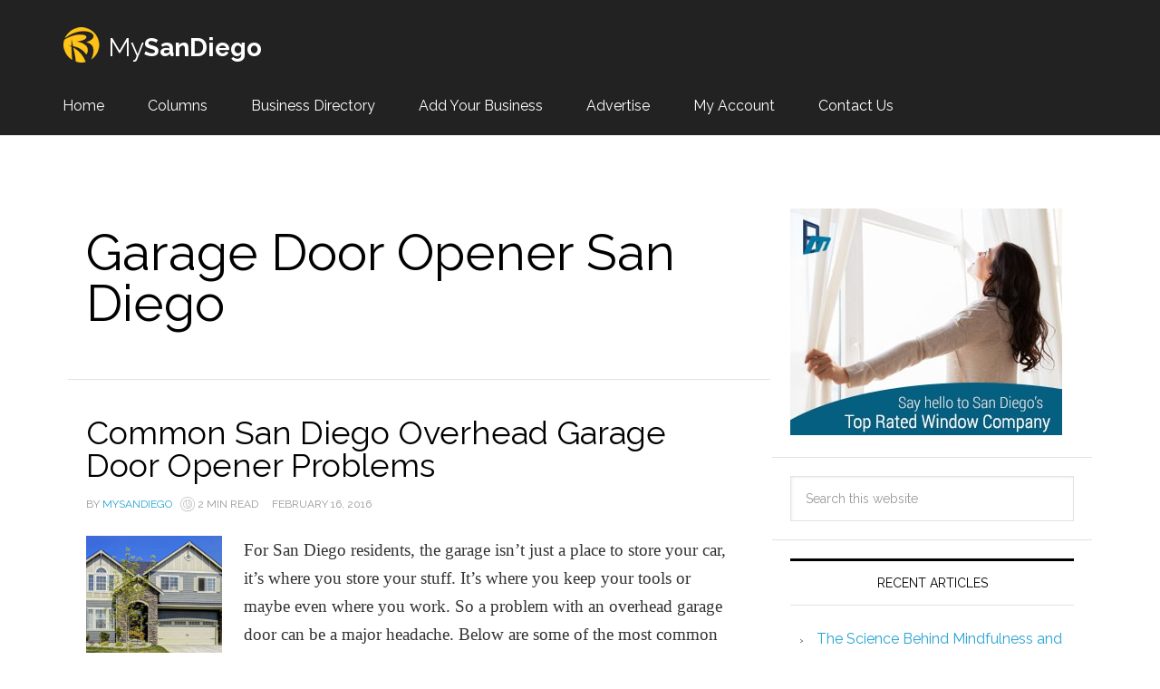

--- FILE ---
content_type: text/html; charset=UTF-8
request_url: https://www.mysandiego.org/tag/garage-door-opener/
body_size: 33388
content:
<!DOCTYPE html>
<html lang="en-US">
<head >
<meta charset="UTF-8" />
<meta name="viewport" content="width=device-width, initial-scale=1" />
<meta name='robots' content='index, follow, max-image-preview:large, max-snippet:-1, max-video-preview:-1' />

	<!-- This site is optimized with the Yoast SEO plugin v26.6 - https://yoast.com/wordpress/plugins/seo/ -->
	<title>garage door opener san diego articles - MySanDiego.org</title>
	<meta name="description" content="garage door opener san diego - MySanDiego.org - San Diego, CA insights" />
	<link rel="canonical" href="https://www.mysandiego.org/tag/garage-door-opener/" />
	<meta property="og:locale" content="en_US" />
	<meta property="og:type" content="article" />
	<meta property="og:title" content="garage door opener san diego articles - MySanDiego.org" />
	<meta property="og:description" content="garage door opener san diego - MySanDiego.org - San Diego, CA insights" />
	<meta property="og:url" content="https://www.mysandiego.org/tag/garage-door-opener/" />
	<meta property="og:site_name" content="MySanDiego.org" />
	<meta name="twitter:card" content="summary_large_image" />
	<script type="application/ld+json" class="yoast-schema-graph">{"@context":"https://schema.org","@graph":[{"@type":"CollectionPage","@id":"https://www.mysandiego.org/tag/garage-door-opener/","url":"https://www.mysandiego.org/tag/garage-door-opener/","name":"garage door opener san diego articles - MySanDiego.org","isPartOf":{"@id":"https://www.mysandiego.org/#website"},"primaryImageOfPage":{"@id":"https://www.mysandiego.org/tag/garage-door-opener/#primaryimage"},"image":{"@id":"https://www.mysandiego.org/tag/garage-door-opener/#primaryimage"},"thumbnailUrl":"https://www.mysandiego.org/wp/wp-content/uploads/2016/02/common-garage-door-problems-san-diego.jpg","description":"garage door opener san diego - MySanDiego.org - San Diego, CA insights","breadcrumb":{"@id":"https://www.mysandiego.org/tag/garage-door-opener/#breadcrumb"},"inLanguage":"en-US"},{"@type":"ImageObject","inLanguage":"en-US","@id":"https://www.mysandiego.org/tag/garage-door-opener/#primaryimage","url":"https://www.mysandiego.org/wp/wp-content/uploads/2016/02/common-garage-door-problems-san-diego.jpg","contentUrl":"https://www.mysandiego.org/wp/wp-content/uploads/2016/02/common-garage-door-problems-san-diego.jpg","width":848,"height":565,"caption":"common-garage-door-problems-san-diego"},{"@type":"BreadcrumbList","@id":"https://www.mysandiego.org/tag/garage-door-opener/#breadcrumb","itemListElement":[{"@type":"ListItem","position":1,"name":"Home","item":"https://www.mysandiego.org/"},{"@type":"ListItem","position":2,"name":"garage door opener san diego"}]},{"@type":"WebSite","@id":"https://www.mysandiego.org/#website","url":"https://www.mysandiego.org/","name":"MySanDiego.org","description":"","potentialAction":[{"@type":"SearchAction","target":{"@type":"EntryPoint","urlTemplate":"https://www.mysandiego.org/?s={search_term_string}"},"query-input":{"@type":"PropertyValueSpecification","valueRequired":true,"valueName":"search_term_string"}}],"inLanguage":"en-US"}]}</script>
	<!-- / Yoast SEO plugin. -->


<link rel='dns-prefetch' href='//fonts.googleapis.com' />
<link rel="alternate" type="application/rss+xml" title="MySanDiego.org &raquo; Feed" href="https://www.mysandiego.org/feed/" />
<link rel="alternate" type="application/rss+xml" title="MySanDiego.org &raquo; Comments Feed" href="https://www.mysandiego.org/comments/feed/" />
<link rel="alternate" type="application/rss+xml" title="MySanDiego.org &raquo; garage door opener san diego Tag Feed" href="https://www.mysandiego.org/tag/garage-door-opener/feed/" />
<style id='wp-img-auto-sizes-contain-inline-css' type='text/css'>
img:is([sizes=auto i],[sizes^="auto," i]){contain-intrinsic-size:3000px 1500px}
/*# sourceURL=wp-img-auto-sizes-contain-inline-css */
</style>
<link rel='stylesheet' id='news-pro-theme-css' href='https://www.mysandiego.org/wp/wp-content/themes/news-pro/style.css?ver=3.0.2' type='text/css' media='all' />
<style id='wp-emoji-styles-inline-css' type='text/css'>

	img.wp-smiley, img.emoji {
		display: inline !important;
		border: none !important;
		box-shadow: none !important;
		height: 1em !important;
		width: 1em !important;
		margin: 0 0.07em !important;
		vertical-align: -0.1em !important;
		background: none !important;
		padding: 0 !important;
	}
/*# sourceURL=wp-emoji-styles-inline-css */
</style>
<style id='wp-block-library-inline-css' type='text/css'>
:root{--wp-block-synced-color:#7a00df;--wp-block-synced-color--rgb:122,0,223;--wp-bound-block-color:var(--wp-block-synced-color);--wp-editor-canvas-background:#ddd;--wp-admin-theme-color:#007cba;--wp-admin-theme-color--rgb:0,124,186;--wp-admin-theme-color-darker-10:#006ba1;--wp-admin-theme-color-darker-10--rgb:0,107,160.5;--wp-admin-theme-color-darker-20:#005a87;--wp-admin-theme-color-darker-20--rgb:0,90,135;--wp-admin-border-width-focus:2px}@media (min-resolution:192dpi){:root{--wp-admin-border-width-focus:1.5px}}.wp-element-button{cursor:pointer}:root .has-very-light-gray-background-color{background-color:#eee}:root .has-very-dark-gray-background-color{background-color:#313131}:root .has-very-light-gray-color{color:#eee}:root .has-very-dark-gray-color{color:#313131}:root .has-vivid-green-cyan-to-vivid-cyan-blue-gradient-background{background:linear-gradient(135deg,#00d084,#0693e3)}:root .has-purple-crush-gradient-background{background:linear-gradient(135deg,#34e2e4,#4721fb 50%,#ab1dfe)}:root .has-hazy-dawn-gradient-background{background:linear-gradient(135deg,#faaca8,#dad0ec)}:root .has-subdued-olive-gradient-background{background:linear-gradient(135deg,#fafae1,#67a671)}:root .has-atomic-cream-gradient-background{background:linear-gradient(135deg,#fdd79a,#004a59)}:root .has-nightshade-gradient-background{background:linear-gradient(135deg,#330968,#31cdcf)}:root .has-midnight-gradient-background{background:linear-gradient(135deg,#020381,#2874fc)}:root{--wp--preset--font-size--normal:16px;--wp--preset--font-size--huge:42px}.has-regular-font-size{font-size:1em}.has-larger-font-size{font-size:2.625em}.has-normal-font-size{font-size:var(--wp--preset--font-size--normal)}.has-huge-font-size{font-size:var(--wp--preset--font-size--huge)}.has-text-align-center{text-align:center}.has-text-align-left{text-align:left}.has-text-align-right{text-align:right}.has-fit-text{white-space:nowrap!important}#end-resizable-editor-section{display:none}.aligncenter{clear:both}.items-justified-left{justify-content:flex-start}.items-justified-center{justify-content:center}.items-justified-right{justify-content:flex-end}.items-justified-space-between{justify-content:space-between}.screen-reader-text{border:0;clip-path:inset(50%);height:1px;margin:-1px;overflow:hidden;padding:0;position:absolute;width:1px;word-wrap:normal!important}.screen-reader-text:focus{background-color:#ddd;clip-path:none;color:#444;display:block;font-size:1em;height:auto;left:5px;line-height:normal;padding:15px 23px 14px;text-decoration:none;top:5px;width:auto;z-index:100000}html :where(.has-border-color){border-style:solid}html :where([style*=border-top-color]){border-top-style:solid}html :where([style*=border-right-color]){border-right-style:solid}html :where([style*=border-bottom-color]){border-bottom-style:solid}html :where([style*=border-left-color]){border-left-style:solid}html :where([style*=border-width]){border-style:solid}html :where([style*=border-top-width]){border-top-style:solid}html :where([style*=border-right-width]){border-right-style:solid}html :where([style*=border-bottom-width]){border-bottom-style:solid}html :where([style*=border-left-width]){border-left-style:solid}html :where(img[class*=wp-image-]){height:auto;max-width:100%}:where(figure){margin:0 0 1em}html :where(.is-position-sticky){--wp-admin--admin-bar--position-offset:var(--wp-admin--admin-bar--height,0px)}@media screen and (max-width:600px){html :where(.is-position-sticky){--wp-admin--admin-bar--position-offset:0px}}

/*# sourceURL=wp-block-library-inline-css */
</style><style id='global-styles-inline-css' type='text/css'>
:root{--wp--preset--aspect-ratio--square: 1;--wp--preset--aspect-ratio--4-3: 4/3;--wp--preset--aspect-ratio--3-4: 3/4;--wp--preset--aspect-ratio--3-2: 3/2;--wp--preset--aspect-ratio--2-3: 2/3;--wp--preset--aspect-ratio--16-9: 16/9;--wp--preset--aspect-ratio--9-16: 9/16;--wp--preset--color--black: #000000;--wp--preset--color--cyan-bluish-gray: #abb8c3;--wp--preset--color--white: #ffffff;--wp--preset--color--pale-pink: #f78da7;--wp--preset--color--vivid-red: #cf2e2e;--wp--preset--color--luminous-vivid-orange: #ff6900;--wp--preset--color--luminous-vivid-amber: #fcb900;--wp--preset--color--light-green-cyan: #7bdcb5;--wp--preset--color--vivid-green-cyan: #00d084;--wp--preset--color--pale-cyan-blue: #8ed1fc;--wp--preset--color--vivid-cyan-blue: #0693e3;--wp--preset--color--vivid-purple: #9b51e0;--wp--preset--gradient--vivid-cyan-blue-to-vivid-purple: linear-gradient(135deg,rgb(6,147,227) 0%,rgb(155,81,224) 100%);--wp--preset--gradient--light-green-cyan-to-vivid-green-cyan: linear-gradient(135deg,rgb(122,220,180) 0%,rgb(0,208,130) 100%);--wp--preset--gradient--luminous-vivid-amber-to-luminous-vivid-orange: linear-gradient(135deg,rgb(252,185,0) 0%,rgb(255,105,0) 100%);--wp--preset--gradient--luminous-vivid-orange-to-vivid-red: linear-gradient(135deg,rgb(255,105,0) 0%,rgb(207,46,46) 100%);--wp--preset--gradient--very-light-gray-to-cyan-bluish-gray: linear-gradient(135deg,rgb(238,238,238) 0%,rgb(169,184,195) 100%);--wp--preset--gradient--cool-to-warm-spectrum: linear-gradient(135deg,rgb(74,234,220) 0%,rgb(151,120,209) 20%,rgb(207,42,186) 40%,rgb(238,44,130) 60%,rgb(251,105,98) 80%,rgb(254,248,76) 100%);--wp--preset--gradient--blush-light-purple: linear-gradient(135deg,rgb(255,206,236) 0%,rgb(152,150,240) 100%);--wp--preset--gradient--blush-bordeaux: linear-gradient(135deg,rgb(254,205,165) 0%,rgb(254,45,45) 50%,rgb(107,0,62) 100%);--wp--preset--gradient--luminous-dusk: linear-gradient(135deg,rgb(255,203,112) 0%,rgb(199,81,192) 50%,rgb(65,88,208) 100%);--wp--preset--gradient--pale-ocean: linear-gradient(135deg,rgb(255,245,203) 0%,rgb(182,227,212) 50%,rgb(51,167,181) 100%);--wp--preset--gradient--electric-grass: linear-gradient(135deg,rgb(202,248,128) 0%,rgb(113,206,126) 100%);--wp--preset--gradient--midnight: linear-gradient(135deg,rgb(2,3,129) 0%,rgb(40,116,252) 100%);--wp--preset--font-size--small: 13px;--wp--preset--font-size--medium: 20px;--wp--preset--font-size--large: 36px;--wp--preset--font-size--x-large: 42px;--wp--preset--spacing--20: 0.44rem;--wp--preset--spacing--30: 0.67rem;--wp--preset--spacing--40: 1rem;--wp--preset--spacing--50: 1.5rem;--wp--preset--spacing--60: 2.25rem;--wp--preset--spacing--70: 3.38rem;--wp--preset--spacing--80: 5.06rem;--wp--preset--shadow--natural: 6px 6px 9px rgba(0, 0, 0, 0.2);--wp--preset--shadow--deep: 12px 12px 50px rgba(0, 0, 0, 0.4);--wp--preset--shadow--sharp: 6px 6px 0px rgba(0, 0, 0, 0.2);--wp--preset--shadow--outlined: 6px 6px 0px -3px rgb(255, 255, 255), 6px 6px rgb(0, 0, 0);--wp--preset--shadow--crisp: 6px 6px 0px rgb(0, 0, 0);}:where(.is-layout-flex){gap: 0.5em;}:where(.is-layout-grid){gap: 0.5em;}body .is-layout-flex{display: flex;}.is-layout-flex{flex-wrap: wrap;align-items: center;}.is-layout-flex > :is(*, div){margin: 0;}body .is-layout-grid{display: grid;}.is-layout-grid > :is(*, div){margin: 0;}:where(.wp-block-columns.is-layout-flex){gap: 2em;}:where(.wp-block-columns.is-layout-grid){gap: 2em;}:where(.wp-block-post-template.is-layout-flex){gap: 1.25em;}:where(.wp-block-post-template.is-layout-grid){gap: 1.25em;}.has-black-color{color: var(--wp--preset--color--black) !important;}.has-cyan-bluish-gray-color{color: var(--wp--preset--color--cyan-bluish-gray) !important;}.has-white-color{color: var(--wp--preset--color--white) !important;}.has-pale-pink-color{color: var(--wp--preset--color--pale-pink) !important;}.has-vivid-red-color{color: var(--wp--preset--color--vivid-red) !important;}.has-luminous-vivid-orange-color{color: var(--wp--preset--color--luminous-vivid-orange) !important;}.has-luminous-vivid-amber-color{color: var(--wp--preset--color--luminous-vivid-amber) !important;}.has-light-green-cyan-color{color: var(--wp--preset--color--light-green-cyan) !important;}.has-vivid-green-cyan-color{color: var(--wp--preset--color--vivid-green-cyan) !important;}.has-pale-cyan-blue-color{color: var(--wp--preset--color--pale-cyan-blue) !important;}.has-vivid-cyan-blue-color{color: var(--wp--preset--color--vivid-cyan-blue) !important;}.has-vivid-purple-color{color: var(--wp--preset--color--vivid-purple) !important;}.has-black-background-color{background-color: var(--wp--preset--color--black) !important;}.has-cyan-bluish-gray-background-color{background-color: var(--wp--preset--color--cyan-bluish-gray) !important;}.has-white-background-color{background-color: var(--wp--preset--color--white) !important;}.has-pale-pink-background-color{background-color: var(--wp--preset--color--pale-pink) !important;}.has-vivid-red-background-color{background-color: var(--wp--preset--color--vivid-red) !important;}.has-luminous-vivid-orange-background-color{background-color: var(--wp--preset--color--luminous-vivid-orange) !important;}.has-luminous-vivid-amber-background-color{background-color: var(--wp--preset--color--luminous-vivid-amber) !important;}.has-light-green-cyan-background-color{background-color: var(--wp--preset--color--light-green-cyan) !important;}.has-vivid-green-cyan-background-color{background-color: var(--wp--preset--color--vivid-green-cyan) !important;}.has-pale-cyan-blue-background-color{background-color: var(--wp--preset--color--pale-cyan-blue) !important;}.has-vivid-cyan-blue-background-color{background-color: var(--wp--preset--color--vivid-cyan-blue) !important;}.has-vivid-purple-background-color{background-color: var(--wp--preset--color--vivid-purple) !important;}.has-black-border-color{border-color: var(--wp--preset--color--black) !important;}.has-cyan-bluish-gray-border-color{border-color: var(--wp--preset--color--cyan-bluish-gray) !important;}.has-white-border-color{border-color: var(--wp--preset--color--white) !important;}.has-pale-pink-border-color{border-color: var(--wp--preset--color--pale-pink) !important;}.has-vivid-red-border-color{border-color: var(--wp--preset--color--vivid-red) !important;}.has-luminous-vivid-orange-border-color{border-color: var(--wp--preset--color--luminous-vivid-orange) !important;}.has-luminous-vivid-amber-border-color{border-color: var(--wp--preset--color--luminous-vivid-amber) !important;}.has-light-green-cyan-border-color{border-color: var(--wp--preset--color--light-green-cyan) !important;}.has-vivid-green-cyan-border-color{border-color: var(--wp--preset--color--vivid-green-cyan) !important;}.has-pale-cyan-blue-border-color{border-color: var(--wp--preset--color--pale-cyan-blue) !important;}.has-vivid-cyan-blue-border-color{border-color: var(--wp--preset--color--vivid-cyan-blue) !important;}.has-vivid-purple-border-color{border-color: var(--wp--preset--color--vivid-purple) !important;}.has-vivid-cyan-blue-to-vivid-purple-gradient-background{background: var(--wp--preset--gradient--vivid-cyan-blue-to-vivid-purple) !important;}.has-light-green-cyan-to-vivid-green-cyan-gradient-background{background: var(--wp--preset--gradient--light-green-cyan-to-vivid-green-cyan) !important;}.has-luminous-vivid-amber-to-luminous-vivid-orange-gradient-background{background: var(--wp--preset--gradient--luminous-vivid-amber-to-luminous-vivid-orange) !important;}.has-luminous-vivid-orange-to-vivid-red-gradient-background{background: var(--wp--preset--gradient--luminous-vivid-orange-to-vivid-red) !important;}.has-very-light-gray-to-cyan-bluish-gray-gradient-background{background: var(--wp--preset--gradient--very-light-gray-to-cyan-bluish-gray) !important;}.has-cool-to-warm-spectrum-gradient-background{background: var(--wp--preset--gradient--cool-to-warm-spectrum) !important;}.has-blush-light-purple-gradient-background{background: var(--wp--preset--gradient--blush-light-purple) !important;}.has-blush-bordeaux-gradient-background{background: var(--wp--preset--gradient--blush-bordeaux) !important;}.has-luminous-dusk-gradient-background{background: var(--wp--preset--gradient--luminous-dusk) !important;}.has-pale-ocean-gradient-background{background: var(--wp--preset--gradient--pale-ocean) !important;}.has-electric-grass-gradient-background{background: var(--wp--preset--gradient--electric-grass) !important;}.has-midnight-gradient-background{background: var(--wp--preset--gradient--midnight) !important;}.has-small-font-size{font-size: var(--wp--preset--font-size--small) !important;}.has-medium-font-size{font-size: var(--wp--preset--font-size--medium) !important;}.has-large-font-size{font-size: var(--wp--preset--font-size--large) !important;}.has-x-large-font-size{font-size: var(--wp--preset--font-size--x-large) !important;}
/*# sourceURL=global-styles-inline-css */
</style>

<style id='classic-theme-styles-inline-css' type='text/css'>
/*! This file is auto-generated */
.wp-block-button__link{color:#fff;background-color:#32373c;border-radius:9999px;box-shadow:none;text-decoration:none;padding:calc(.667em + 2px) calc(1.333em + 2px);font-size:1.125em}.wp-block-file__button{background:#32373c;color:#fff;text-decoration:none}
/*# sourceURL=/wp-includes/css/classic-themes.min.css */
</style>
<link rel='stylesheet' id='titan-adminbar-styles-css' href='https://www.mysandiego.org/wp/wp-content/plugins/anti-spam/assets/css/admin-bar.css?ver=7.4.0' type='text/css' media='all' />
<link rel='stylesheet' id='dashicons-css' href='https://www.mysandiego.org/wp/wp-includes/css/dashicons.min.css?ver=6.9' type='text/css' media='all' />
<link rel='stylesheet' id='google-fonts-css' href='//fonts.googleapis.com/css?family=Raleway%3A400%2C700%7CPathway+Gothic+One&#038;ver=3.0.2' type='text/css' media='all' />
<script type="text/javascript" src="https://www.mysandiego.org/wp/wp-includes/js/jquery/jquery.min.js?ver=3.7.1" id="jquery-core-js"></script>
<script type="text/javascript" src="https://www.mysandiego.org/wp/wp-includes/js/jquery/jquery-migrate.min.js?ver=3.4.1" id="jquery-migrate-js"></script>
<script type="text/javascript" src="https://www.mysandiego.org/wp/wp-content/themes/news-pro/js/responsive-menu.js?ver=1.0.0" id="news-responsive-menu-js"></script>
<script type="text/javascript" src="https://www.mysandiego.org/wp/wp-content/themes/news-pro/js/bmag_feed.js?ver=1.0.0" id="bmag-feed-js"></script>
<link rel="https://api.w.org/" href="https://www.mysandiego.org/wp-json/" /><link rel="alternate" title="JSON" type="application/json" href="https://www.mysandiego.org/wp-json/wp/v2/tags/89" /><link rel="EditURI" type="application/rsd+xml" title="RSD" href="https://www.mysandiego.org/wp/xmlrpc.php?rsd" />
	<meta name="google-site-verification" content="1S3pSfFsEG7s2ZvYEgz-rqC5yk6AS92g0tTz6bK9Lw0" />
	<meta name="msvalidate.01" content="" />
	<meta name="y_key" content="" />

	<link rel="icon" href="https://www.mysandiego.org/wp/wp-content/themes/news-pro/images/favicon.ico" />
</head>
<body class="archive tag tag-garage-door-opener tag-89 wp-theme-genesis wp-child-theme-news-pro header-image header-full-width content-sidebar genesis-breadcrumbs-hidden genesis-footer-widgets-hidden news-pro-blue">
	
	<div class="nav-primary" style="border:none;">
		<div class="wrap" style="padding: 30px 0 10px 25px;">
	<a style="padding:0; float:left; display:inline-block;" href="/" title="San Diego, CA Business Advertising">
                                    <img src="//www.burgnetwork.com/images/logo2.png" alt="MySanDiego">
                                </a>
	<div style="padding:0; float:left; text-align:left; margin:0 0 0 10px;">
                                    <a style="padding:0; text-decoration:none;" href="/" title="San Diego, CA Business Advertising">
                                        <span style="font-size:28px; color:#fff; font-weight:300;">My</span><span style="font-weight:700;font-size:28px; color:#fff;">SanDiego</span>
                                    </a>
                                </div>
	
		</div>	
	</div>							
	<nav class="nav-primary" aria-label="Main"><div class="wrap"><ul id="menu-primary-navigation" class="menu genesis-nav-menu menu-primary"><li id="menu-item-923" class="menu-item menu-item-type-custom menu-item-object-custom menu-item-923"><a href="/"><span >Home</span></a></li>
<li id="menu-item-1016" class="menu-item menu-item-type-custom menu-item-object-custom menu-item-has-children menu-item-1016"><a href="#"><span >Columns</span></a>
<ul class="sub-menu">
	<li id="menu-item-1468" class="menu-item menu-item-type-taxonomy menu-item-object-category menu-item-1468"><a href="https://www.mysandiego.org/category/paint-pro/"><span >Ask the Paint Pro</span></a></li>
	<li id="menu-item-1017" class="menu-item menu-item-type-taxonomy menu-item-object-category menu-item-1017"><a href="https://www.mysandiego.org/category/feature/"><span >Made in San Diego</span></a></li>
	<li id="menu-item-921" class="menu-item menu-item-type-taxonomy menu-item-object-category menu-item-921"><a href="https://www.mysandiego.org/category/consumer/"><span >Consumer Insights</span></a></li>
	<li id="menu-item-1018" class="menu-item menu-item-type-taxonomy menu-item-object-category menu-item-1018"><a href="https://www.mysandiego.org/category/window-shopping/"><span >Window Shopping with Michal</span></a></li>
</ul>
</li>
<li id="menu-item-922" class="menu-item menu-item-type-custom menu-item-object-custom menu-item-922"><a href="//www.mysandiego.org/business/"><span >Business Directory</span></a></li>
<li id="menu-item-937" class="menu-item menu-item-type-custom menu-item-object-custom menu-item-937"><a href="//www.burgnetwork.com/business/add.php"><span >Add Your Business</span></a></li>
<li id="menu-item-924" class="menu-item menu-item-type-custom menu-item-object-custom menu-item-924"><a href="/advertise/"><span >Advertise</span></a></li>
<li id="menu-item-931" class="menu-item menu-item-type-custom menu-item-object-custom menu-item-931"><a href="//www.burgnetwork.com/account/"><span >My Account</span></a></li>
<li id="menu-item-1625" class="menu-item menu-item-type-custom menu-item-object-custom menu-item-1625"><a href="https://www.burgnetwork.com/contact-us.php"><span >Contact Us</span></a></li>
</ul></div></nav>
<!--
	<div style="margin:0px; padding:7px; background:#27a3d1; width:100%; overflow:hidden; color:#fff; text-align:center;">
   	
      Window &amp; Door Information and Insights. <strong>Serving 1.1 million San Diego Households</strong>--> 
      
   </div>

	<div class="site-container"><div class="site-inner"><div class="content-sidebar-wrap"><main class="content">        <div class="entry">
        <h1 class="entry-title">Garage Door Opener San Diego</h1>		</div>
        <article class="post-570 post type-post status-publish format-standard has-post-thumbnail category-consumer tag-garage-door-opener tag-garage-door-remote tag-garage-door-repair tag-overhead-garage-doors entry" aria-label="Common San Diego Overhead Garage Door Opener Problems"><header class="entry-header"><h2 class="entry-title"><a class="entry-title-link" rel="bookmark" href="https://www.mysandiego.org/570/consumer/common-san-diego-overhead-garage-door-opener-problems/">Common San Diego Overhead Garage Door Opener Problems</a></h2>
<p class="entry-meta">by <span class="entry-author"><a href="https://www.mysandiego.org/author/mysandiego/" class="entry-author-link" rel="author"><span class="entry-author-name">MySanDiego</span></a></span>&nbsp;&nbsp;&nbsp;<span class="icon-clock"></span> 2 min read &nbsp;&nbsp;&nbsp; <time class="entry-time">February 16, 2016</time></p></header><div class="entry-content"><a class="entry-image-link" href="https://www.mysandiego.org/570/consumer/common-san-diego-overhead-garage-door-opener-problems/" aria-hidden="true" tabindex="-1"><img width="150" height="150" src="https://www.mysandiego.org/wp/wp-content/uploads/2016/02/common-garage-door-problems-san-diego-150x150.jpg" class="alignleft post-image entry-image" alt="common-garage-door-problems-san-diego" decoding="async" /></a><p>For San Diego residents, the garage isn’t just a place to store your car, it’s where you store your stuff. It’s where you keep your tools or maybe even where you work. So a problem with an overhead garage door can be a major headache. Below are some of the most common issues with overhead garage doors that many San Diego residents have.
The Door Opener
If the door won’t open or close, the problem is most likely the opener. First check to see whether the opener motor is properly plugged in, as &#x02026; <a href="https://www.mysandiego.org/570/consumer/common-san-diego-overhead-garage-door-opener-problems/" class="more-link">[Read more...]</a></p></div><footer class="entry-footer"></footer></article></main><aside class="sidebar sidebar-primary widget-area" role="complementary" aria-label="Primary Sidebar"><section id="custom_html-2" class="widget_text widget widget_custom_html"><div class="widget_text widget-wrap"><div class="textwidget custom-html-widget"><a href="https://www.bmwindowsca.com/" target="_blank"><img src="https://www.mysandiego.org/ads/bm-w-ad.jpg" alt="BM Windows San Diego" /></a></div></div></section>
<section id="search-3" class="widget widget_search"><div class="widget-wrap"><form class="search-form" method="get" action="https://www.mysandiego.org/" role="search"><input class="search-form-input" type="search" name="s" id="searchform-1" placeholder="Search this website"><input class="search-form-submit" type="submit" value="Search"><meta content="https://www.mysandiego.org/?s={s}"></form></div></section>

		<section id="recent-posts-3" class="widget widget_recent_entries"><div class="widget-wrap">
		<h4 class="widget-title widgettitle">Recent Articles</h4>

		<ul>
											<li>
					<a href="https://www.mysandiego.org/2321/community/mindfulness/">The Science Behind Mindfulness and Mental Well-Being</a>
									</li>
											<li>
					<a href="https://www.mysandiego.org/2318/consumer/window-replacement-home/">Things to Know Before You Start the Process of Window Replacement in Your San Diego Home</a>
									</li>
											<li>
					<a href="https://www.mysandiego.org/2313/community/anxiety-vs-panic/">Anxiety vs. Panic Attacks: Key Differences and When to Seek Help</a>
									</li>
											<li>
					<a href="https://www.mysandiego.org/2308/community/holistic-grief/">Holistic Approaches to Grief and Loss</a>
									</li>
											<li>
					<a href="https://www.mysandiego.org/2305/community/living-landscapes/">How Southern California Yards Are Evolving from Lawns to Living Landscapes</a>
									</li>
											<li>
					<a href="https://www.mysandiego.org/2301/community/ptsd/">Complex PTSD vs. PTSD: Differences, Causes, and Care</a>
									</li>
											<li>
					<a href="https://www.mysandiego.org/2298/community/ptsd-movement/">PTSD and the Body: Why Movement Helps</a>
									</li>
											<li>
					<a href="https://www.mysandiego.org/2294/community/sd-women/">San Diego Women Are Quietly Reclaiming Their Health—And It’s Not About Weight Loss</a>
									</li>
											<li>
					<a href="https://www.mysandiego.org/2291/community/mental-health-shift/">The San Diego Shift: Mental Health Is Getting Its Moment</a>
									</li>
											<li>
					<a href="https://www.mysandiego.org/2285/community/local-plumber/">Your Go-To Plumber in San Diego: Reliable, Fast, Local</a>
									</li>
											<li>
					<a href="https://www.mysandiego.org/2282/community/health-wins/">What’s Helping San Diegans Feel Happier Again? Local Mental Health Wins You Might Not Know About</a>
									</li>
											<li>
					<a href="https://www.mysandiego.org/2277/community/healthcare-spectrum/">The Hidden Spectrum: Exploring the Types of Mental Health Care Available in San Diego Today</a>
									</li>
					</ul>

		</div></section>
</aside>
        <div id="bmag_feed"></div>

	</div></div></div><div class="foot_graphic"></div><footer class="site-footer"><div class="wrap">	

	<a href="https://www.mysandiego.org/sitemap/">Sitemap</a> | 

	<a href="https://www.mysandiego.org/submit-article/">Submit an Article</a>
    
    <br />
    <br />
    
    <div class="copyright">
		Copyright &copy; 2026      <a href="https://www.mysandiego.org">MySanDiego&trade;</a>.
        All rights reserved.
        <br />
        <a href="https://www.modmacro.com">San Diego Web Design by Modmacro&#8480;</a>
              
        
        <!--
        &nbsp;|&nbsp;
        <a href="">Sitemap</a>
        &nbsp;|&nbsp;
        <a href="">Press</a>
        &nbsp;|&nbsp;
        <a href="">Advertising</a>
        -->
	</div>
			
</div></footer><script type="speculationrules">
{"prefetch":[{"source":"document","where":{"and":[{"href_matches":"/*"},{"not":{"href_matches":["/wp/wp-*.php","/wp/wp-admin/*","/wp/wp-content/uploads/*","/wp/wp-content/*","/wp/wp-content/plugins/*","/wp/wp-content/themes/news-pro/*","/wp/wp-content/themes/genesis/*","/*\\?(.+)"]}},{"not":{"selector_matches":"a[rel~=\"nofollow\"]"}},{"not":{"selector_matches":".no-prefetch, .no-prefetch a"}}]},"eagerness":"conservative"}]}
</script>
		<script type="text/javascript">
          var _gaq = _gaq || [];
          _gaq.push(['_setAccount', 'UA-30849892-20']);
          _gaq.push(['_trackPageview']);
        
          (function() {
             var ga = document.createElement('script'); ga.type = 'text/javascript'; ga.async = true;
             ga.src = ('https:' == document.location.protocol ? 'https://ssl' : 'http://www') + '.google-analytics.com/ga.js';
             var s = document.getElementsByTagName('script')[0]; s.parentNode.insertBefore(ga, s);
          })();
        </script>
		
			<script async src="//static.getclicky.com/101398760.js"></script>
		
	<script id="wp-emoji-settings" type="application/json">
{"baseUrl":"https://s.w.org/images/core/emoji/17.0.2/72x72/","ext":".png","svgUrl":"https://s.w.org/images/core/emoji/17.0.2/svg/","svgExt":".svg","source":{"concatemoji":"https://www.mysandiego.org/wp/wp-includes/js/wp-emoji-release.min.js?ver=6.9"}}
</script>
<script type="module">
/* <![CDATA[ */
/*! This file is auto-generated */
const a=JSON.parse(document.getElementById("wp-emoji-settings").textContent),o=(window._wpemojiSettings=a,"wpEmojiSettingsSupports"),s=["flag","emoji"];function i(e){try{var t={supportTests:e,timestamp:(new Date).valueOf()};sessionStorage.setItem(o,JSON.stringify(t))}catch(e){}}function c(e,t,n){e.clearRect(0,0,e.canvas.width,e.canvas.height),e.fillText(t,0,0);t=new Uint32Array(e.getImageData(0,0,e.canvas.width,e.canvas.height).data);e.clearRect(0,0,e.canvas.width,e.canvas.height),e.fillText(n,0,0);const a=new Uint32Array(e.getImageData(0,0,e.canvas.width,e.canvas.height).data);return t.every((e,t)=>e===a[t])}function p(e,t){e.clearRect(0,0,e.canvas.width,e.canvas.height),e.fillText(t,0,0);var n=e.getImageData(16,16,1,1);for(let e=0;e<n.data.length;e++)if(0!==n.data[e])return!1;return!0}function u(e,t,n,a){switch(t){case"flag":return n(e,"\ud83c\udff3\ufe0f\u200d\u26a7\ufe0f","\ud83c\udff3\ufe0f\u200b\u26a7\ufe0f")?!1:!n(e,"\ud83c\udde8\ud83c\uddf6","\ud83c\udde8\u200b\ud83c\uddf6")&&!n(e,"\ud83c\udff4\udb40\udc67\udb40\udc62\udb40\udc65\udb40\udc6e\udb40\udc67\udb40\udc7f","\ud83c\udff4\u200b\udb40\udc67\u200b\udb40\udc62\u200b\udb40\udc65\u200b\udb40\udc6e\u200b\udb40\udc67\u200b\udb40\udc7f");case"emoji":return!a(e,"\ud83e\u1fac8")}return!1}function f(e,t,n,a){let r;const o=(r="undefined"!=typeof WorkerGlobalScope&&self instanceof WorkerGlobalScope?new OffscreenCanvas(300,150):document.createElement("canvas")).getContext("2d",{willReadFrequently:!0}),s=(o.textBaseline="top",o.font="600 32px Arial",{});return e.forEach(e=>{s[e]=t(o,e,n,a)}),s}function r(e){var t=document.createElement("script");t.src=e,t.defer=!0,document.head.appendChild(t)}a.supports={everything:!0,everythingExceptFlag:!0},new Promise(t=>{let n=function(){try{var e=JSON.parse(sessionStorage.getItem(o));if("object"==typeof e&&"number"==typeof e.timestamp&&(new Date).valueOf()<e.timestamp+604800&&"object"==typeof e.supportTests)return e.supportTests}catch(e){}return null}();if(!n){if("undefined"!=typeof Worker&&"undefined"!=typeof OffscreenCanvas&&"undefined"!=typeof URL&&URL.createObjectURL&&"undefined"!=typeof Blob)try{var e="postMessage("+f.toString()+"("+[JSON.stringify(s),u.toString(),c.toString(),p.toString()].join(",")+"));",a=new Blob([e],{type:"text/javascript"});const r=new Worker(URL.createObjectURL(a),{name:"wpTestEmojiSupports"});return void(r.onmessage=e=>{i(n=e.data),r.terminate(),t(n)})}catch(e){}i(n=f(s,u,c,p))}t(n)}).then(e=>{for(const n in e)a.supports[n]=e[n],a.supports.everything=a.supports.everything&&a.supports[n],"flag"!==n&&(a.supports.everythingExceptFlag=a.supports.everythingExceptFlag&&a.supports[n]);var t;a.supports.everythingExceptFlag=a.supports.everythingExceptFlag&&!a.supports.flag,a.supports.everything||((t=a.source||{}).concatemoji?r(t.concatemoji):t.wpemoji&&t.twemoji&&(r(t.twemoji),r(t.wpemoji)))});
//# sourceURL=https://www.mysandiego.org/wp/wp-includes/js/wp-emoji-loader.min.js
/* ]]> */
</script>
</body></html>


--- FILE ---
content_type: text/html; charset=UTF-8
request_url: https://www.mysandiego.org/php/ajax/get_businessing_feed.php
body_size: 2842
content:
				<div style="clear:both; margin:0 0 0 0; border-top:1px solid #eeeeee; overflow:hidden;">
					<h2>From Our Network</h2>
				</div>
                <div id="cont_narrow">
				<div class="one-fourth first"><a href="https://businessingmag.com/23640/marketing/marketing-trends/"><img width="125" src="" /></a><br /><p class="bmag_title">
								<a href="https://businessingmag.com/23640/marketing/marketing-trends/">5 Proven Marketing Trends Helping Businesses Grow Faster</a>
								</p></div><div class="one-fourth "><a href="https://businessingmag.com/23629/equipping/access-solutions/"><img width="125" src="" /></a><br /><p class="bmag_title">
								<a href="https://businessingmag.com/23629/equipping/access-solutions/">5 Modern Access Solutions That Boost Office Security</a>
								</p></div><div class="one-fourth "><a href="https://businessingmag.com/23631/strategy/right-automation/"><img width="125" src="" /></a><br /><p class="bmag_title">
								<a href="https://businessingmag.com/23631/strategy/right-automation/">Choosing the Right Automation Solution for Your Industry</a>
								</p></div><div class="one-fourth "><a href="https://businessingmag.com/23634/nm/nonprofit-marketing-san-diego/"><img width="125" src="" /></a><br /><p class="bmag_title">
								<a href="https://businessingmag.com/23634/nm/nonprofit-marketing-san-diego/">Can a Nonprofit Marketing Agency in San Diego Really Provide an ROI?</a>
								</p></div><div class="one-fourth first"><a href="https://businessingmag.com/23623/equipping/linkedin-outreach/"><img width="125" src="" /></a><br /><p class="bmag_title">
								<a href="https://businessingmag.com/23623/equipping/linkedin-outreach/">How to Maximize LinkedIn Outreach Using Smart Automation Tools</a>
								</p></div><div class="one-fourth "><a href="https://businessingmag.com/23619/nm/nonprofit-marketing-charlotte/"><img width="125" src="" /></a><br /><p class="bmag_title">
								<a href="https://businessingmag.com/23619/nm/nonprofit-marketing-charlotte/">When It Makes Sense to Outsource Your Marketing to a Nonprofit Marketing Agency in Charlotte</a>
								</p></div><div class="one-fourth "><a href="https://businessingmag.com/23610/strategy/group-insurance/"><img width="125" src="" /></a><br /><p class="bmag_title">
								<a href="https://businessingmag.com/23610/strategy/group-insurance/">Group Health Insurance is Hurting Small Businesses. It’s Time for a New Approach</a>
								</p></div><div class="one-fourth "><a href="https://businessingmag.com/23608/strategy/streamline-inventory/"><img width="125" src="" /></a><br /><p class="bmag_title">
								<a href="https://businessingmag.com/23608/strategy/streamline-inventory/">5 Smart Solutions That Streamline Retail Inventory Management</a>
								</p></div>            </div>
            

--- FILE ---
content_type: text/javascript
request_url: https://www.mysandiego.org/wp/wp-content/themes/news-pro/js/bmag_feed.js?ver=1.0.0
body_size: 380
content:
jQuery(document).ready(function(){

	// loading gif var
	var ajax_load = "<div style='text-align:center;'><img src='//www.burgnetwork.com/images/loading.gif' alt='loading...' /></div>";

	// ajax load bmag articles
	var loadUrl = "/php/ajax/get_businessing_feed.php";
	jQuery("#bmag_feed").html(ajax_load).load(loadUrl, function() {
		jQuery("#bmag_feed").show();
	});
						
});
